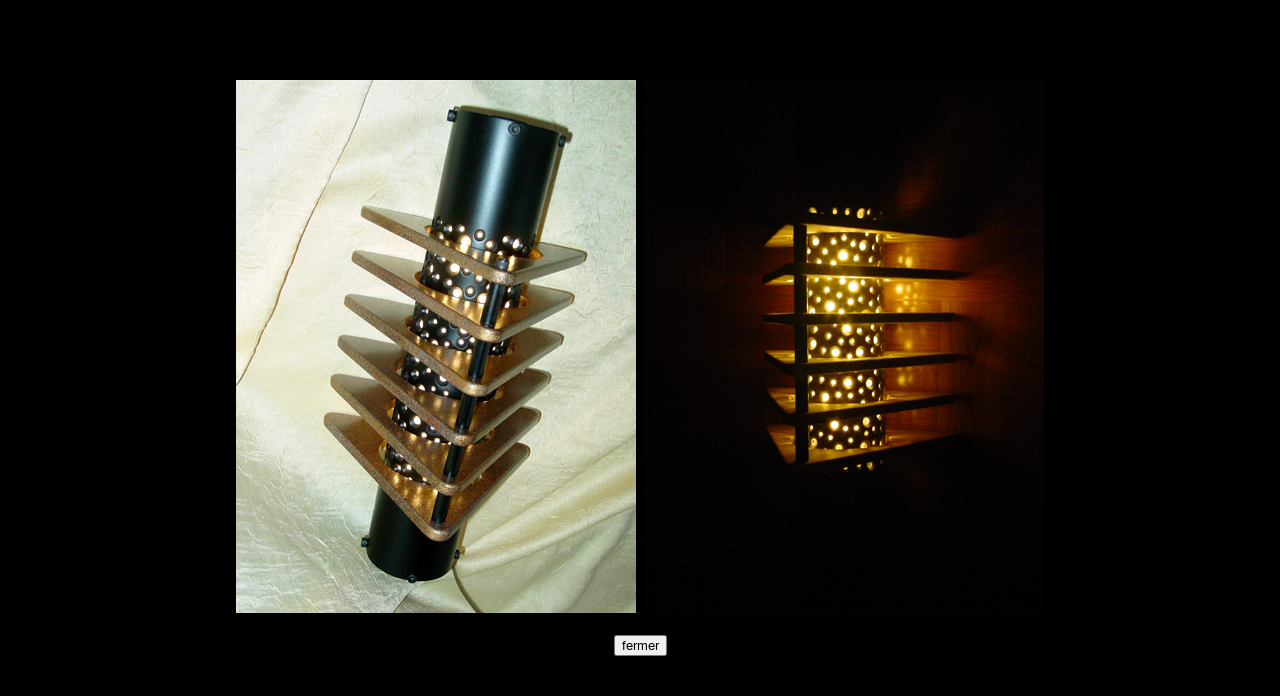

--- FILE ---
content_type: text/html
request_url: http://www.design-d-interieur.com/fascinationcompacte.html
body_size: 460
content:
<!DOCTYPE html PUBLIC "-//W3C//DTD HTML 4.01//EN" "http://www.w3.org/TR/html4/strict.dtd">
<html><head>
  
  <meta content="text/html; charset=ISO-8859-1" http-equiv="content-type">
  <title>applique fascination compacte</title>

  
</head><body style="color: rgb(0, 0, 0); background-color: black;" alink="#000099" link="#000099" vlink="#990099">
<br>

<br>

<br>

<br>

<div style="text-align: center;"><img style="width: 400px; height: 533px;" alt="applique fascination compacte 01" src="images/fascomp4.jpg">&nbsp;
<img style="width: 400px; height: 533px;" alt="applique fascination compacte 02" src="images/fascomp5.jpg"><br>
</div>

<br>

<div style="text-align: center;"><span style="text-decoration: underline;"></span> <input value="fermer" onclick="window.close()" type="button">
</div>

<br>

<br>

<br>

<br>

<br>

<br>

<br>

<br>

<br>

<br>

<br>

<br>

<br>

<br>

<br>

<br>

<br>

<br>

<br>

<br>

<br>

<br>

<br>

<br>

<br>

<br>

<br>

</body></html>